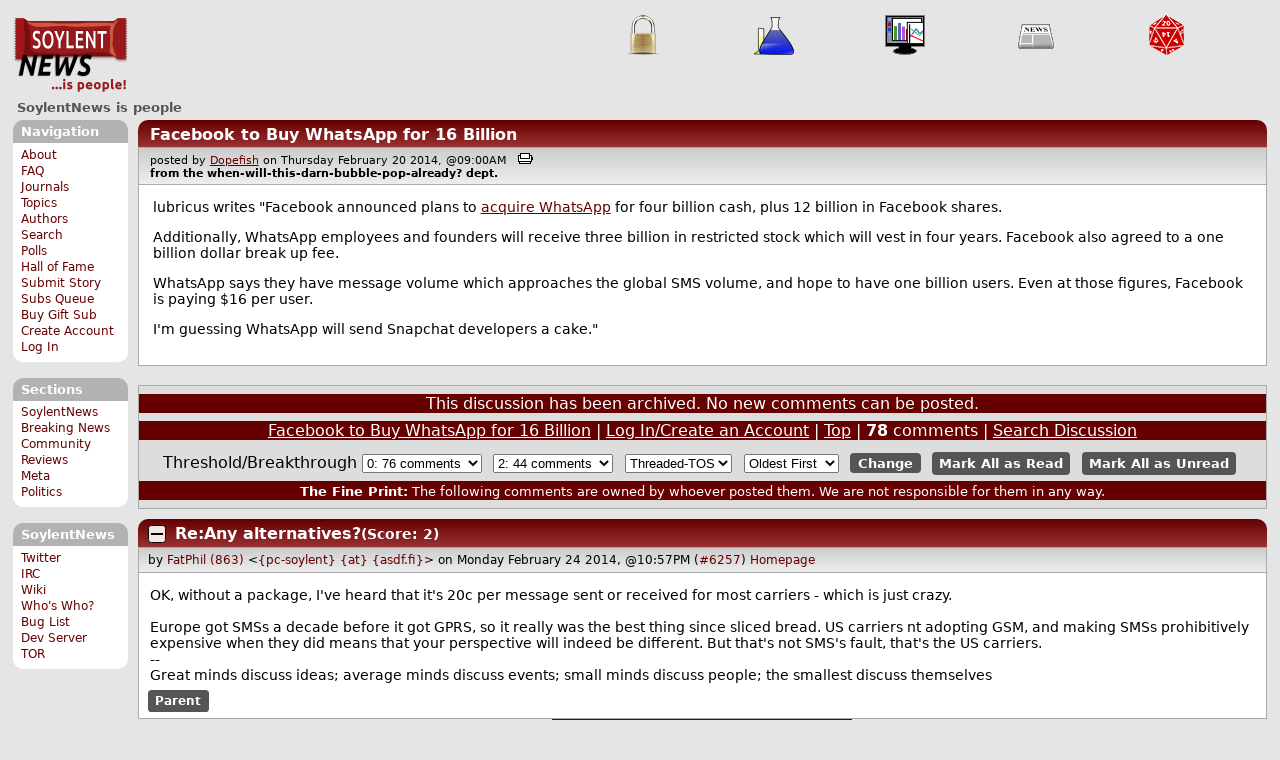

--- FILE ---
content_type: text/html; charset=utf-8
request_url: https://soylentnews.org/comments.pl?noupdate=1&sid=174&cid=6257
body_size: 15603
content:
<!DOCTYPE HTML PUBLIC "-//W3C//DTD HTML 4.01//EN"
            "http://www.w3.org/TR/html4/strict.dtd">
<html>
<head>
<meta http-equiv="Content-Type" content="text/html; charset=utf-8">


<link rel="apple-touch-icon" sizes="180x180" href="/apple-touch-icon.png">
<link rel="icon" type="image/png" href="//soylentnews.org/favicon-soylentnews-32x32.png" sizes="32x32">
<link rel="icon" type="image/png" href="//soylentnews.org/favicon-soylentnews-16x16.png" sizes="16x16">
<link rel="manifest" href="/manifest.json">
<link rel="mask-icon" href="/safari-pinned-tab.svg" color="#961a1d">
<meta name="theme-color" content="#ffffff">

<meta http-equiv="onion-location" content="http://soylentqarvi3ikkzpp7fn4m5pxeeonbv6kr4akgkczqethjfhmalhid.onion" />

<title>SoylentNews  Comments | Facebook to Buy WhatsApp for 16 Billion</title>




<link rel="stylesheet" type="text/css" media="screen, projection" href="//soylentnews.org/base.css?rehash_16_00_01">
<link rel="stylesheet" type="text/css" media="screen, projection" href="//soylentnews.org/comments.css?rehash_16_00_01">
<link rel="stylesheet" type="text/css" media="screen, projection" href="//soylentnews.org/soylentnews.css?rehash_16_00_01">
<link rel="stylesheet" type="text/css" media="print" href="//soylentnews.org/print.css?rehash_16_00_01">

<!-- start template: ID 19, header;misc;default -->

<link rel="top"       title="SoylentNews is people" href="//soylentnews.org/" >
<link rel="search"    title="Search SoylentNews" href="//soylentnews.org/search.pl">
<link rel="alternate" title="SoylentNews Atom" href="//soylentnews.org/index.atom" type="application/atom+xml">
<link rel="alternate" title="SoylentNews RSS" href="//soylentnews.org/index.rss" type="application/rss+xml">
</head>
<body>
<div id="top_parent"></div>

<div id="jump">
	<a href="#main-articles">Stories</a>
	<br>
	<a href="#blocks">Slash Boxes</a>
	<br>
	<a href="#acomments">Comments</a>
</div>

<div id="frame">
	<div id="topnav">
		<div id="logo">
			<h1><a href="//soylentnews.org">SoylentNews</a></h1>
		</div>
		
			<ul>
				<!-- start template: ID 222, setrectop_img;misc;default -->

<li>
	<a href="//soylentnews.org/search.pl?tid=15"><img src="//soylentnews.org/images/topics/topicsecurity.png" width="40" height="40" alt="Security" title="Security" ></a>
</li>

<!-- end template: ID 222, setrectop_img;misc;default -->



<!-- start template: ID 222, setrectop_img;misc;default -->

<li>
	<a href="//soylentnews.org/search.pl?tid=14"><img src="//soylentnews.org/images/topics/topicscience.png" width="40" height="40" alt="Science" title="Science" ></a>
</li>

<!-- end template: ID 222, setrectop_img;misc;default -->



<!-- start template: ID 222, setrectop_img;misc;default -->

<li>
	<a href="//soylentnews.org/search.pl?tid=12"><img src="//soylentnews.org/images/topics/topicbusiness.png" width="40" height="40" alt="Business" title="Business" ></a>
</li>

<!-- end template: ID 222, setrectop_img;misc;default -->



<!-- start template: ID 222, setrectop_img;misc;default -->

<li>
	<a href="//soylentnews.org/search.pl?tid=6"><img src="//soylentnews.org/images/topics/topicnews.png" width="40" height="40" alt="News" title="News" ></a>
</li>

<!-- end template: ID 222, setrectop_img;misc;default -->



<!-- start template: ID 222, setrectop_img;misc;default -->

<li>
	<a href="//soylentnews.org/search.pl?tid=10"><img src="//soylentnews.org/images/topics/topicdevrandom.png" width="40" height="40" alt="/dev/random" title="/dev/random" ></a>
</li>

<!-- end template: ID 222, setrectop_img;misc;default -->
			</ul>
		
	</div>
	<div id="slogan">
		<h2>SoylentNews is people</h2>
		
		<div class="clear"></div>
	</div>
	
	<div id="links">
		
			

<!-- start template: ID 386, sidebox;misc;default -->

<div class="block" id="navigation-block">
	<div class="title" id="navigation-title">
		<h4>
			Navigation
		</h4>
	</div>
	<div class="content" id="navigation-content">
		<ul>
	<li>
		<a href="//soylentnews.org/about.pl">About</a>
	</li>
	<li>
		<a href="//soylentnews.org/faq.pl">FAQ</a>
	</li>
	<li>
		<a href="//soylentnews.org/journal.pl">Journals</a>
	</li>
	<li>
		<a href="//soylentnews.org/topics.pl">Topics</a>
	</li>
	<li>
		<a href="//soylentnews.org/authors.pl">Authors</a>
	</li>	
	<li>
		<a href="//soylentnews.org/search.pl">Search</a>
	</li>
	<li>
		<a href="//soylentnews.org/pollBooth.pl">Polls</a>
	</li>
	<li>
		<a href="//soylentnews.org/hof.pl">Hall of Fame</a>
	</li>
	<li>
		<a href="//soylentnews.org/submit.pl">Submit Story</a>
	</li>
	<li>
		<a href="//soylentnews.org/submit.pl?op=list">Subs Queue</a>
	</li>
		
		
			<li><a href="//soylentnews.org/subscribe.pl">Buy Gift Sub</a></li>
		
		<li>
			<a href="//soylentnews.org/my/newuser">Create Account</a>
		</li>
		<li>
			<a href="//soylentnews.org/my/">Log In</a>
		</li>
		
	</ul>
	</div>
</div>

<!-- end template: ID 386, sidebox;misc;default -->


			

<!-- start template: ID 386, sidebox;misc;default -->

<div class="block" id="sections-block">
	<div class="title" id="sections-title">
		<h4>
			Sections
		</h4>
	</div>
	<div class="content" id="sections-content">
		<ul>
	<li><a href="//soylentnews.org/">SoylentNews</a></li>

	

	
		
		<li><a href="//soylentnews.org/breakingnews/">Breaking News</a></li>
	
		
		<li><a href="//soylentnews.org/communityreviews/">Community Reviews</a></li>
	
		
		
		<li><a href="//soylentnews.org/meta/">Meta</a></li>
	
		
		<li><a href="//soylentnews.org/politics/">Politics</a></li>
	
</ul>
	</div>
</div>

<!-- end template: ID 386, sidebox;misc;default -->


			

<!-- start template: ID 386, sidebox;misc;default -->

<div class="block" id="sitebox-block">
	<div class="title" id="sitebox-title">
		<h4>
			SoylentNews
		</h4>
	</div>
	<div class="content" id="sitebox-content">
		<ul>
		<li><a href="https://twitter.com/soylentnews/" rel="nofollow">Twitter</a></li>
		<li><a href="https://irc.soylentnews.org" rel="nofollow">IRC</a></li>
		<li><a href="http://wiki.soylentnews.org/wiki/SoylentNews" rel="nofollow">Wiki</a></li>
		<li><a href="http://wiki.soylentnews.org/wiki/WhosWho" rel="nofollow">Who's Who?</a></li>
		<li><a href="https://github.com/SoylentNews/rehash/issues" rel="nofollow">Bug List</a></li>
		<li><a href="https://dev.soylentnews.org" rel="nofollow">Dev Server</a></li>
		<li><a href="http://soylentqarvi3ikkzpp7fn4m5pxeeonbv6kr4akgkczqethjfhmalhid.onion" rel="nofollow">TOR</a></li>
</ul>
	</div>
</div>

<!-- end template: ID 386, sidebox;misc;default -->


		
	</div>
	<div id="contents">
		
			
			<div id="comments">

<!-- end template: ID 19, header;misc;default -->



<!-- start template: ID 220, printCommentsMain;misc;default -->

<div class="article">
		<div class="generaltitle" >
	<div class="title">
		<h3 >
			<a href="//soylentnews.org/article.pl?sid=14/02/20/0335216">Facebook to Buy WhatsApp for 16 Billion</a>
			
		</h3>
	</div>
</div>
		
			<div class="details">
				
				posted by
				
					<a href="//soylentnews.org/~Dopefish/">	Dopefish</a>
				
				 on Thursday February 20 2014, @09:00AM
				 
					&nbsp;&nbsp;<a href="//soylentnews.org/print.pl?sid=14/02/20/0335216"><img src="//soylentnews.org/images/print.gif" height="11" width="15" alt="Printer-friendly"></a>
				
				<br>
				<strong>from the <b>when-will-this-darn-bubble-pop-already?</b> dept.</strong>
			</div>
		
		<div class="body">
			<div class="intro"><p>lubricus writes "Facebook announced plans to <a href="http://www.marketwatch.com/story/facebook-to-acquire-whatsapp-2014-02-19?reflink=MW_news_stmp">acquire WhatsApp</a> for four billion cash, plus 12 billion in Facebook shares.</p><p>Additionally, WhatsApp employees and founders will receive three billion in restricted stock which will vest in four years. Facebook also agreed to a one billion dollar break up fee.</p><p>WhatsApp says they have message volume which approaches the global SMS volume, and hope to have one billion users. Even at those figures, Facebook is paying $16 per user.</p><p>I'm guessing WhatsApp will send Snapchat developers a cake."</p></div>
		</div>
	</div>
	<div class="prev-next">&nbsp;</div>





<a name="acomments"></a>
<div class="commentwrap" id="commentwrap">
	

<!-- start template: ID 77, printCommNoArchive;misc;default -->

<div class="commentBox commentNoArchive">
			

		
			
				This discussion has been archived.
			
			No new comments can be posted.
		
	
</div>

<!-- end template: ID 77, printCommNoArchive;misc;default -->


	<div class="commentBox">
		
			<a href="//soylentnews.org/article.pl?sid=14/02/20/0335216">Facebook to Buy WhatsApp for 16 Billion</a>
		
		|
		
			<a href="//soylentnews.org/users.pl">Log In/Create an Account</a>
		
		
			| <a href="//soylentnews.org/comments.pl?noupdate=1&amp;sid=174">Top</a>
		
		| <b>78</b> comments
		
		| <a href="//soylentnews.org/search.pl?op=comments&amp;sid=174">Search Discussion</a>
	</div>

	<div class="commentBoxForm" id="commentControlBox">
		<form action="//soylentnews.org/comments.pl#post_comment">
			<fieldset>
				<legend>Display Options</legend>
				 
				
						Threshold/Breakthrough <select id="threshold" name="threshold">
<option value="-1">-1: 78 comments</option>
<option value="0" selected>0: 76 comments</option>
<option value="1">1: 75 comments</option>
<option value="2">2: 44 comments</option>
<option value="3">3: 31 comments</option>
<option value="4">4: 21 comments</option>
<option value="5">5: 11 comments</option>
</select>
<select id="highlightthresh" name="highlightthresh">
<option value="-1">-1: 78 comments</option>
<option value="0">0: 76 comments</option>
<option value="1">1: 75 comments</option>
<option value="2" selected>2: 44 comments</option>
<option value="3">3: 31 comments</option>
<option value="4">4: 21 comments</option>
<option value="5">5: 11 comments</option>
</select>
<select id="mode" name="mode">
<option value="flat">Flat</option>
<option value="nocomment">No Comments</option>
<option value="threadtng">Threaded-TNG</option>
<option value="threadtos" selected>Threaded-TOS</option>
</select>
<select id="commentsort" name="commentsort">
<option value="0" selected>Oldest First</option>
<option value="1">Newest First</option>
</select>

				<input type="submit" name="op" value="Change" class="button">
				<input type="hidden" name="sid" value="174">
				<input type="hidden" name="page" value="1">
				<input type="hidden" name="noupdate" value="1">
				<input type="hidden" name="cid" value="6257">
				<input type="hidden" name="pid" value="6257">
				
				
				 <span class="nbutton"><b><a href="//soylentnews.org/article.pl?sid=14/02/20/0335216">Mark All as Read</a></b></span>
				
						<span class="nbutton"><b><a href="//soylentnews.org/article.pl?sid=14/02/20/0335216&markunread=1">Mark All as Unread</a></b></span>
				
			</fieldset>
		</form>
		<div class="commentBox">
			<small><b>The Fine Print:</b> The following comments are owned by whoever posted them. We are not responsible for them in any way.</small>
		</div>
	</div>	
</div>
<a name="topcomment"></a>

<!-- end template: ID 220, printCommentsMain;misc;default -->

<ul id="commentlisting" >
<li id="tree_6257" class="comment">
<input id="commentHider_6257" type="checkbox" class="commentHider"  autocomplete="off" />
<label class="commentHider" title="Expand/Collapse comment" for="commentHider_6257"> </label><div id="comment_6257" class="commentDiv score2   ">
<div id="comment_top_6257" class="commentTop"><div class="title"><h4 id="6257" class="noTH"><label class="commentHider" for="commentHider_6257">Re:Any alternatives?</label><span id="comment_score_6257" class="score">(Score: 2)</span> 
<span class="by"> by <a href="//soylentnews.org/~FatPhil/">FatPhil</a> on Monday February 24 2014, @10:57PM
</span>
</h4>
</div>
<div class="details">by <a href="//soylentnews.org/~FatPhil/">FatPhil (863)</a>  

<span class="otherdetails" id="comment_otherdetails_6257">&lt;<a href="mailto:%7Bpc-soylent%7D%20%7Bat%7D%20%7Basdf.fi%7D">{pc-soylent} {at} {asdf.fi}</a>&gt; on Monday February 24 2014, @10:57PM (<a href="//soylentnews.org/comments.pl?noupdate=1&amp;sid=174&amp;cid=6257#commentwrap">#6257</a>)<small> <a href="http://fatphil.org/" class="user_homepage_display">Homepage</a> 
</small></span>
</div>
</div>
<div class="commentBody">
<div id="comment_body_6257">OK, without a package, I've heard that it's 20c per message sent or received for most carriers - which is just crazy.<br><br>Europe got SMSs a decade before it got GPRS, so it really was the best thing since sliced bread. US carriers nt adopting GSM, and making SMSs prohibitively expensive when they did means that your perspective will indeed be different. But that's not SMS's fault, that's the US carriers.</div> 
<div id="comment_sig_6257" class="sig">--<br>Great minds discuss ideas; average minds discuss events; small minds discuss people; the smallest discuss themselves</div> 
</div>
<div class="commentSub" id="comment_sub_6257"><span class="nbutton"><b><a href="//soylentnews.org/comments.pl?noupdate=1&amp;sid=174&amp;cid=5256#5256">Parent</a></b></span> 
</div>

</div>


<div class="comment_footer">

</div>
<table align="center" border="0" cellpadding="2" cellspacing="0" width="300" class="data" id="mod_summary">

	<tr class="data_head">
		<th align="left">Starting Score:&nbsp;&nbsp;&nbsp;</th>
		<th colspan="2" align="right">1</th>
		<th align="left">&nbsp;point</th>
	</tr>


	
	
	
	
	
	
	
	
	
	
	
	
	
	
	
	<tr class="data_hl2">
		<td align="left">Karma-Bonus Modifier</td>
		<td>&nbsp;</td>
		<td align="right">+1</td>
		<td>			&nbsp;		</td>

		

	</tr>
	
	
	
	
	<tr class="data_hl2"><td colspan="4"><hr></td></tr>
	<tr class="data_hl2">
		<td align="left"><b>Total Score:</b></td>
		<td>&nbsp;</td>
		<td align="right"><b>2</b></td>
		<td>			&nbsp;		</td>

		

	</tr>
	
	
</table>
</ul>
<div id="discussion_buttons">
<span class="nbutton"><b><a href="//soylentnews.org/faq.pl?op=moderation">Moderator Help</a></b></span>
</div><script src="//soylentnews.org/expandAll.js" type="text/javascript"></script>

<!-- start template: ID 230, footer;misc;default -->

</div>	
		</div>
		<div id="footer">
			
			<em>Day of inquiry.  You will be subpoenaed.</em>
			
			<div class="search">
				<form method="get" action="//soylentnews.org/search.pl">
					<fieldset>
						<legend></legend>
						<input type="text" name="query" value="" size="20">
						<input type="submit" value="Search" class="button">
					</fieldset>
				</form>
			</div>
			<div class="copyright">
				
			</div>
			<div class="btmnav">
				<ul>
					<li class="begin">
						<a href="//soylentnews.org/">Home</a>
					</li>
					<li>
						<a href="//soylentnews.org/about.pl">About</a>
					</li>
					<li>
						<a href="//soylentnews.org/faq.pl">FAQ</a>
					</li>
					<li>
						<a href="//soylentnews.org/journal.pl">Journals</a>
					</li>
					<li>
						<a href="//soylentnews.org/topics.pl">Topics</a>
					</li>
					<li>
						<a href="//soylentnews.org/authors.pl">Authors</a>
					</li>
					<li>
						<a href="//soylentnews.org/search.pl">Search</a>
					</li>
					<li>
						<a href="//soylentnews.org/pollBooth.pl">Polls</a>
					</li>
					<li>
						<a href="//soylentnews.org/submit.pl">Submit Story</a>
					</li>					
						
							<li><a href="//soylentnews.org/subscribe.pl">Buy Gift Sub</a></li>
						
						<li>
							<a href="//soylentnews.org/my/newuser">Create Account</a>
						</li>
						<li>
							<a href="//soylentnews.org/my/">Log In</a>
						</li>
					
					<li>
						<a href="//soylentnews.org/index.atom"><img src="//soylentnews.org/images/atomicon.gif" width="36" height="14" alt="Atom feed"></a>
						<a href="//soylentnews.org/index.rss"><img src="//soylentnews.org/images/rssicon.gif" width="36" height="14" alt="RSS feed"></a>
					</li>
				</ul>
			</div>
		</div>
		
	</div>
</body>
</html>

<!-- end template: ID 230, footer;misc;default -->

